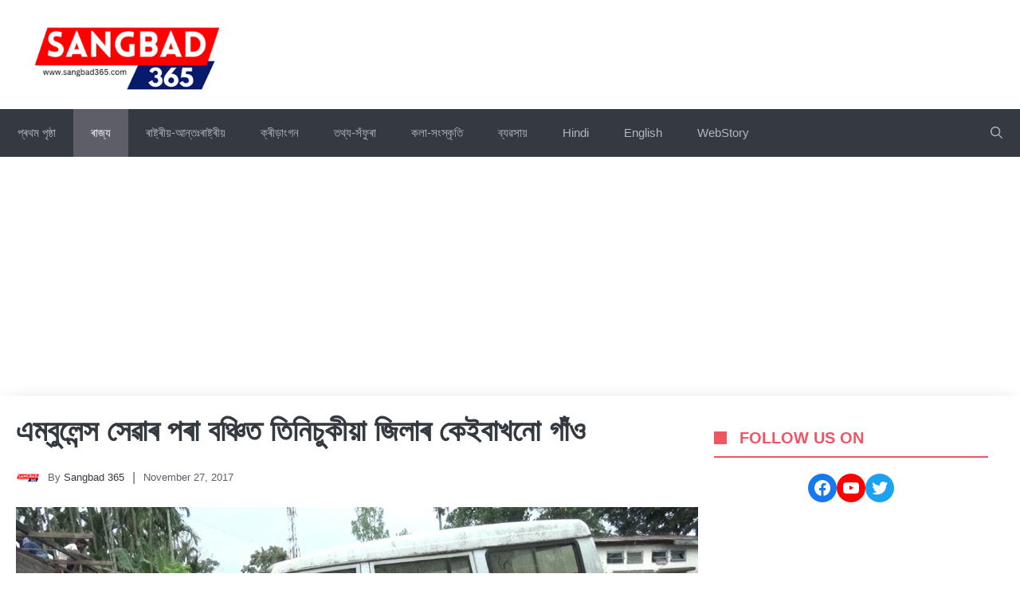

--- FILE ---
content_type: text/html; charset=utf-8
request_url: https://www.google.com/recaptcha/api2/aframe
body_size: 268
content:
<!DOCTYPE HTML><html><head><meta http-equiv="content-type" content="text/html; charset=UTF-8"></head><body><script nonce="YYDgUHcRWNE9fXGIInHgbA">/** Anti-fraud and anti-abuse applications only. See google.com/recaptcha */ try{var clients={'sodar':'https://pagead2.googlesyndication.com/pagead/sodar?'};window.addEventListener("message",function(a){try{if(a.source===window.parent){var b=JSON.parse(a.data);var c=clients[b['id']];if(c){var d=document.createElement('img');d.src=c+b['params']+'&rc='+(localStorage.getItem("rc::a")?sessionStorage.getItem("rc::b"):"");window.document.body.appendChild(d);sessionStorage.setItem("rc::e",parseInt(sessionStorage.getItem("rc::e")||0)+1);localStorage.setItem("rc::h",'1769902199890');}}}catch(b){}});window.parent.postMessage("_grecaptcha_ready", "*");}catch(b){}</script></body></html>